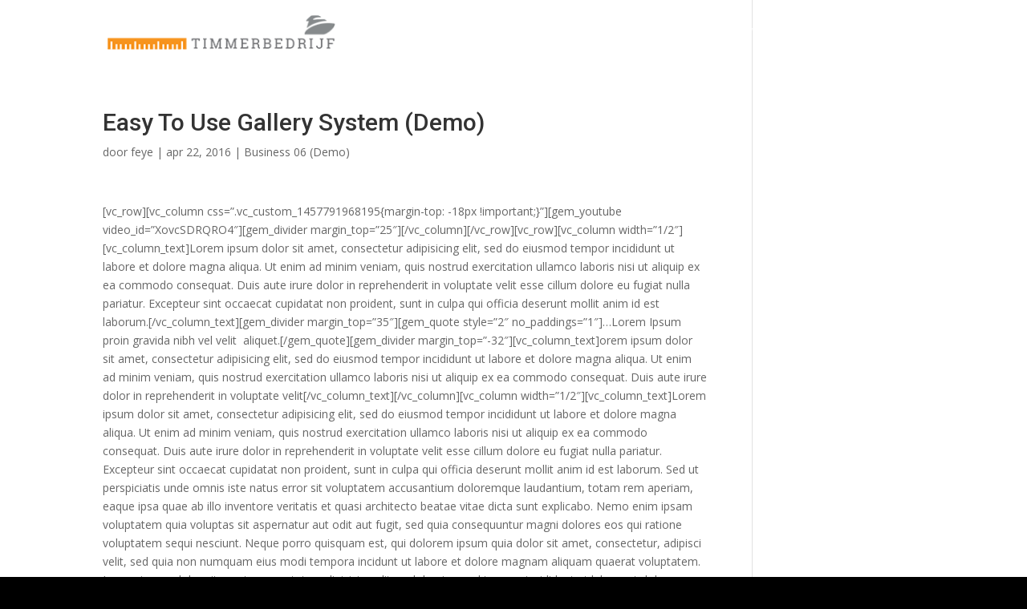

--- FILE ---
content_type: text/html; charset=UTF-8
request_url: https://www.timmerbedrijfwgkootstra.nl/easy-to-use-gallery-system-2/
body_size: 18214
content:
<!DOCTYPE html>
<html lang="nl">
<head>
	<meta charset="UTF-8" />
<meta http-equiv="X-UA-Compatible" content="IE=edge">
	<link rel="pingback" href="https://www.timmerbedrijfwgkootstra.nl/xmlrpc.php" />

	<script type="text/javascript">
		document.documentElement.className = 'js';
	</script>

	<script>var et_site_url='https://www.timmerbedrijfwgkootstra.nl';var et_post_id='22766';function et_core_page_resource_fallback(a,b){"undefined"===typeof b&&(b=a.sheet.cssRules&&0===a.sheet.cssRules.length);b&&(a.onerror=null,a.onload=null,a.href?a.href=et_site_url+"/?et_core_page_resource="+a.id+et_post_id:a.src&&(a.src=et_site_url+"/?et_core_page_resource="+a.id+et_post_id))}
</script><title>Easy To Use Gallery System (Demo) | Timmerbedrijf W.G. Kootstra</title>
<meta name='robots' content='max-image-preview:large' />
<link rel='dns-prefetch' href='//fonts.googleapis.com' />
<link rel='dns-prefetch' href='//s.w.org' />
<link rel="alternate" type="application/rss+xml" title="Timmerbedrijf W.G. Kootstra &raquo; Feed" href="https://www.timmerbedrijfwgkootstra.nl/feed/" />
		<script type="text/javascript">
			window._wpemojiSettings = {"baseUrl":"https:\/\/s.w.org\/images\/core\/emoji\/13.0.1\/72x72\/","ext":".png","svgUrl":"https:\/\/s.w.org\/images\/core\/emoji\/13.0.1\/svg\/","svgExt":".svg","source":{"concatemoji":"https:\/\/www.timmerbedrijfwgkootstra.nl\/wp-includes\/js\/wp-emoji-release.min.js?ver=5.7.14"}};
			!function(e,a,t){var n,r,o,i=a.createElement("canvas"),p=i.getContext&&i.getContext("2d");function s(e,t){var a=String.fromCharCode;p.clearRect(0,0,i.width,i.height),p.fillText(a.apply(this,e),0,0);e=i.toDataURL();return p.clearRect(0,0,i.width,i.height),p.fillText(a.apply(this,t),0,0),e===i.toDataURL()}function c(e){var t=a.createElement("script");t.src=e,t.defer=t.type="text/javascript",a.getElementsByTagName("head")[0].appendChild(t)}for(o=Array("flag","emoji"),t.supports={everything:!0,everythingExceptFlag:!0},r=0;r<o.length;r++)t.supports[o[r]]=function(e){if(!p||!p.fillText)return!1;switch(p.textBaseline="top",p.font="600 32px Arial",e){case"flag":return s([127987,65039,8205,9895,65039],[127987,65039,8203,9895,65039])?!1:!s([55356,56826,55356,56819],[55356,56826,8203,55356,56819])&&!s([55356,57332,56128,56423,56128,56418,56128,56421,56128,56430,56128,56423,56128,56447],[55356,57332,8203,56128,56423,8203,56128,56418,8203,56128,56421,8203,56128,56430,8203,56128,56423,8203,56128,56447]);case"emoji":return!s([55357,56424,8205,55356,57212],[55357,56424,8203,55356,57212])}return!1}(o[r]),t.supports.everything=t.supports.everything&&t.supports[o[r]],"flag"!==o[r]&&(t.supports.everythingExceptFlag=t.supports.everythingExceptFlag&&t.supports[o[r]]);t.supports.everythingExceptFlag=t.supports.everythingExceptFlag&&!t.supports.flag,t.DOMReady=!1,t.readyCallback=function(){t.DOMReady=!0},t.supports.everything||(n=function(){t.readyCallback()},a.addEventListener?(a.addEventListener("DOMContentLoaded",n,!1),e.addEventListener("load",n,!1)):(e.attachEvent("onload",n),a.attachEvent("onreadystatechange",function(){"complete"===a.readyState&&t.readyCallback()})),(n=t.source||{}).concatemoji?c(n.concatemoji):n.wpemoji&&n.twemoji&&(c(n.twemoji),c(n.wpemoji)))}(window,document,window._wpemojiSettings);
		</script>
		<meta content="Divi v.4.9.4" name="generator"/><style type="text/css">
img.wp-smiley,
img.emoji {
	display: inline !important;
	border: none !important;
	box-shadow: none !important;
	height: 1em !important;
	width: 1em !important;
	margin: 0 .07em !important;
	vertical-align: -0.1em !important;
	background: none !important;
	padding: 0 !important;
}
</style>
	<link rel='stylesheet' id='wp-block-library-css'  href='https://www.timmerbedrijfwgkootstra.nl/wp-includes/css/dist/block-library/style.min.css?ver=5.7.14' type='text/css' media='all' />
<link rel='stylesheet' id='divi-fonts-css'  href='https://fonts.googleapis.com/css?family=Open+Sans:300italic,400italic,600italic,700italic,800italic,400,300,600,700,800&#038;subset=latin,latin-ext&#038;display=swap' type='text/css' media='all' />
<link rel='stylesheet' id='divi-style-css'  href='https://www.timmerbedrijfwgkootstra.nl/wp-content/themes/Divi/style.css?ver=4.9.4' type='text/css' media='all' />
<link rel='stylesheet' id='et-builder-googlefonts-cached-css'  href='https://fonts.googleapis.com/css?family=Roboto:100,100italic,300,300italic,regular,italic,500,500italic,700,700italic,900,900italic&#038;subset=latin,latin-ext&#038;display=swap' type='text/css' media='all' />
<link rel='stylesheet' id='dashicons-css'  href='https://www.timmerbedrijfwgkootstra.nl/wp-includes/css/dashicons.min.css?ver=5.7.14' type='text/css' media='all' />
<script type='text/javascript' src='https://www.timmerbedrijfwgkootstra.nl/wp-includes/js/jquery/jquery.min.js?ver=3.5.1' id='jquery-core-js'></script>
<script type='text/javascript' src='https://www.timmerbedrijfwgkootstra.nl/wp-includes/js/jquery/jquery-migrate.min.js?ver=3.3.2' id='jquery-migrate-js'></script>
<link rel="https://api.w.org/" href="https://www.timmerbedrijfwgkootstra.nl/wp-json/" /><link rel="alternate" type="application/json" href="https://www.timmerbedrijfwgkootstra.nl/wp-json/wp/v2/posts/22766" /><link rel="EditURI" type="application/rsd+xml" title="RSD" href="https://www.timmerbedrijfwgkootstra.nl/xmlrpc.php?rsd" />
<link rel="wlwmanifest" type="application/wlwmanifest+xml" href="https://www.timmerbedrijfwgkootstra.nl/wp-includes/wlwmanifest.xml" /> 
<meta name="generator" content="WordPress 5.7.14" />
<link rel="canonical" href="https://www.timmerbedrijfwgkootstra.nl/easy-to-use-gallery-system-2/" />
<link rel='shortlink' href='https://www.timmerbedrijfwgkootstra.nl/?p=22766' />
<link rel="alternate" type="application/json+oembed" href="https://www.timmerbedrijfwgkootstra.nl/wp-json/oembed/1.0/embed?url=https%3A%2F%2Fwww.timmerbedrijfwgkootstra.nl%2Feasy-to-use-gallery-system-2%2F" />
<link rel="alternate" type="text/xml+oembed" href="https://www.timmerbedrijfwgkootstra.nl/wp-json/oembed/1.0/embed?url=https%3A%2F%2Fwww.timmerbedrijfwgkootstra.nl%2Feasy-to-use-gallery-system-2%2F&#038;format=xml" />
<meta name="viewport" content="width=device-width, initial-scale=1.0, maximum-scale=1.0, user-scalable=0" /><link rel="preload" href="https://www.timmerbedrijfwgkootstra.nl/wp-content/themes/Divi/core/admin/fonts/modules.ttf" as="font" crossorigin="anonymous"><style type="text/css" id="custom-background-css">
body.custom-background { background-color: #000000; }
</style>
	<link rel="icon" href="https://www.timmerbedrijfwgkootstra.nl/wp-content/uploads/2018/04/cropped-WG-KOOTSTRA-logo-design-FINAL-trans-32x32.png" sizes="32x32" />
<link rel="icon" href="https://www.timmerbedrijfwgkootstra.nl/wp-content/uploads/2018/04/cropped-WG-KOOTSTRA-logo-design-FINAL-trans-192x192.png" sizes="192x192" />
<link rel="apple-touch-icon" href="https://www.timmerbedrijfwgkootstra.nl/wp-content/uploads/2018/04/cropped-WG-KOOTSTRA-logo-design-FINAL-trans-180x180.png" />
<meta name="msapplication-TileImage" content="https://www.timmerbedrijfwgkootstra.nl/wp-content/uploads/2018/04/cropped-WG-KOOTSTRA-logo-design-FINAL-trans-270x270.png" />
<link rel="stylesheet" id="et-divi-customizer-global-cached-inline-styles" href="https://www.timmerbedrijfwgkootstra.nl/wp-content/et-cache/global/et-divi-customizer-global-17671762956217.min.css" onerror="et_core_page_resource_fallback(this, true)" onload="et_core_page_resource_fallback(this)" /></head>
<body class="post-template-default single single-post postid-22766 single-format-standard custom-background et_pb_button_helper_class et_transparent_nav et_fixed_nav et_show_nav et_primary_nav_dropdown_animation_fade et_secondary_nav_dropdown_animation_fade et_header_style_left et_pb_footer_columns4 et_cover_background et_pb_gutter osx et_pb_gutters3 et_right_sidebar et_divi_theme et-db et_minified_js et_minified_css">
	<div id="page-container">

	
	
			<header id="main-header" data-height-onload="66">
			<div class="container clearfix et_menu_container">
							<div class="logo_container">
					<span class="logo_helper"></span>
					<a href="https://www.timmerbedrijfwgkootstra.nl/">
						<img src="https://www.timmerbedrijfwgkootstra.nl/wp-content/uploads/2018/04/WG-KOOTSTRA-logo-trans.png" alt="Timmerbedrijf W.G. Kootstra" id="logo" data-height-percentage="54" />
					</a>
				</div>
							<div id="et-top-navigation" data-height="66" data-fixed-height="40">
											<nav id="top-menu-nav">
						<ul id="top-menu" class="nav"><li id="menu-item-30076" class="menu-item menu-item-type-post_type menu-item-object-page menu-item-home menu-item-30076"><a href="https://www.timmerbedrijfwgkootstra.nl/">Welkom</a></li>
<li id="menu-item-30200" class="menu-item menu-item-type-post_type menu-item-object-page menu-item-30200"><a href="https://www.timmerbedrijfwgkootstra.nl/diensten/">Diensten</a></li>
<li id="menu-item-30077" class="menu-item menu-item-type-post_type menu-item-object-page menu-item-30077"><a href="https://www.timmerbedrijfwgkootstra.nl/contact/">Contact</a></li>
</ul>						</nav>
					
					
					
					
					<div id="et_mobile_nav_menu">
				<div class="mobile_nav closed">
					<span class="select_page">Selecteer een pagina</span>
					<span class="mobile_menu_bar mobile_menu_bar_toggle"></span>
				</div>
			</div>				</div> <!-- #et-top-navigation -->
			</div> <!-- .container -->
			<div class="et_search_outer">
				<div class="container et_search_form_container">
					<form role="search" method="get" class="et-search-form" action="https://www.timmerbedrijfwgkootstra.nl/">
					<input type="search" class="et-search-field" placeholder="Zoek &hellip;" value="" name="s" title="Zoek naar:" />					</form>
					<span class="et_close_search_field"></span>
				</div>
			</div>
		</header> <!-- #main-header -->
			<div id="et-main-area">
	
<div id="main-content">
		<div class="container">
		<div id="content-area" class="clearfix">
			<div id="left-area">
											<article id="post-22766" class="et_pb_post post-22766 post type-post status-publish format-standard hentry category-business-06 tag-mountains tag-nature tag-travelling">
											<div class="et_post_meta_wrapper">
							<h1 class="entry-title">Easy To Use Gallery System (Demo)</h1>

						<p class="post-meta"> door <span class="author vcard"><a href="https://www.timmerbedrijfwgkootstra.nl/author/feye/" title="Posts van feye" rel="author">feye</a></span> | <span class="published">apr 22, 2016</span> | <a href="https://www.timmerbedrijfwgkootstra.nl/category/business-06/" rel="category tag">Business 06 (Demo)</a></p>
												</div> <!-- .et_post_meta_wrapper -->
				
					<div class="entry-content">
					<p>[vc_row][vc_column css=&#8221;.vc_custom_1457791968195{margin-top: -18px !important;}&#8221;][gem_youtube video_id=&#8221;XovcSDRQRO4&#8243;][gem_divider margin_top=&#8221;25&#8243;][/vc_column][/vc_row][vc_row][vc_column width=&#8221;1/2&#8243;][vc_column_text]Lorem ipsum dolor sit amet, consectetur adipisicing elit, sed do eiusmod tempor incididunt ut labore et dolore magna aliqua. Ut enim ad minim veniam, quis nostrud exercitation ullamco laboris nisi ut aliquip ex ea commodo consequat. Duis aute irure dolor in reprehenderit in voluptate velit esse cillum dolore eu fugiat nulla pariatur. Excepteur sint occaecat cupidatat non proident, sunt in culpa qui officia deserunt mollit anim id est laborum.[/vc_column_text][gem_divider margin_top=&#8221;35&#8243;][gem_quote style=&#8221;2&#8243; no_paddings=&#8221;1&#8243;]&#8230;Lorem Ipsum proin gravida nibh vel velit  aliquet.[/gem_quote][gem_divider margin_top=&#8221;-32&#8243;][vc_column_text]orem ipsum dolor sit amet, consectetur adipisicing elit, sed do eiusmod tempor incididunt ut labore et dolore magna aliqua. Ut enim ad minim veniam, quis nostrud exercitation ullamco laboris nisi ut aliquip ex ea commodo consequat. Duis aute irure dolor in reprehenderit in voluptate velit[/vc_column_text][/vc_column][vc_column width=&#8221;1/2&#8243;][vc_column_text]Lorem ipsum dolor sit amet, consectetur adipisicing elit, sed do eiusmod tempor incididunt ut labore et dolore magna aliqua. Ut enim ad minim veniam, quis nostrud exercitation ullamco laboris nisi ut aliquip ex ea commodo consequat. Duis aute irure dolor in reprehenderit in voluptate velit esse cillum dolore eu fugiat nulla pariatur. Excepteur sint occaecat cupidatat non proident, sunt in culpa qui officia deserunt mollit anim id est laborum. Sed ut perspiciatis unde omnis iste natus error sit voluptatem accusantium doloremque laudantium, totam rem aperiam, eaque ipsa quae ab illo inventore veritatis et quasi architecto beatae vitae dicta sunt explicabo. Nemo enim ipsam voluptatem quia voluptas sit aspernatur aut odit aut fugit, sed quia consequuntur magni dolores eos qui ratione voluptatem sequi nesciunt. Neque porro quisquam est, qui dolorem ipsum quia dolor sit amet, consectetur, adipisci velit, sed quia non numquam eius modi tempora incidunt ut labore et dolore magnam aliquam quaerat voluptatem. Lorem ipsum dolor sit amet, consectetur adipisicing elit, sed do eiusmod tempor incididunt ut labore et dolore magna aliqua. Ut enim ad minim veniam, quis nostrud exercitation ullamco laboris nisi ut aliquip ex ea commodo consequat. Duis aute irure dolor in reprehenderit in voluptate velit esse cillum dolore eu fugiat nulla pariatur.[/vc_column_text][/vc_column][/vc_row][vc_row][vc_column][gem_divider margin_top=&#8221;20&#8243;][/vc_column][/vc_row][vc_row][vc_column][gem_alert_box icon_pack=&#8221;material&#8221; icon_shape=&#8221;circle&#8221; icon_size=&#8221;medium&#8221; content_background_color=&#8221;&#8221; button_1_style=&#8221;outline&#8221; button_1_size=&#8221;medium&#8221; button_1_corner=&#8221;3&#8243; button_1_border=&#8221;2&#8243; button_1_icon_pack=&#8221;elegant&#8221; icon_material=&#8221;f412&#8243; icon_color=&#8221;#00bcd4&#8243; icon_border_color=&#8221;#00bcd4&#8243; border_color=&#8221;#e3e8ea&#8221; border_width=&#8221;3&#8243; button_1_text=&#8221;buy now&#8221; button_1_text_color=&#8221;#8697ff&#8221; button_1_hover_text_color=&#8221;#ffffff&#8221; button_1_hover_background_color=&#8221;#8697ff&#8221; button_1_border_color=&#8221;#8697ff&#8221;][vc_column_text]Lorem ipsum dolor sit amet, consectetur adipisicing elit, sed do eiusmod tempor incididunt ut labore et dolore magna aliqua. Ut enim ad minim veniam, quis nostrud exercitation ullamco laboris[/vc_column_text][/gem_alert_box][/vc_column][/vc_row]</p>
					</div> <!-- .entry-content -->
					<div class="et_post_meta_wrapper">
										</div> <!-- .et_post_meta_wrapper -->
				</article> <!-- .et_pb_post -->

						</div> <!-- #left-area -->

					</div> <!-- #content-area -->
	</div> <!-- .container -->
	</div> <!-- #main-content -->


			<footer id="main-footer">
				

		
				<div id="footer-bottom">
					<div class="container clearfix">
				<div id="footer-info">Timmer bedrijf W.G. Kootstra. Alle rechten voorbehouden. | Realisatie: VDW Reclame. </div>					</div>	<!-- .container -->
				</div>
			</footer> <!-- #main-footer -->
		</div> <!-- #et-main-area -->


	</div> <!-- #page-container -->

	<script type='text/javascript' id='divi-custom-script-js-extra'>
/* <![CDATA[ */
var DIVI = {"item_count":"%d Item","items_count":"%d Items"};
var et_shortcodes_strings = {"previous":"Vorig","next":"Volgende"};
var et_pb_custom = {"ajaxurl":"https:\/\/www.timmerbedrijfwgkootstra.nl\/wp-admin\/admin-ajax.php","images_uri":"https:\/\/www.timmerbedrijfwgkootstra.nl\/wp-content\/themes\/Divi\/images","builder_images_uri":"https:\/\/www.timmerbedrijfwgkootstra.nl\/wp-content\/themes\/Divi\/includes\/builder\/images","et_frontend_nonce":"afab4cc59c","subscription_failed":"Kijk dan de onderstaande velden in om ervoor te zorgen u de juiste informatie.","et_ab_log_nonce":"f826a3a455","fill_message":"Alsjeblieft, vul op de volgende gebieden:","contact_error_message":"Gelieve de volgende fouten te verbeteren:","invalid":"Ongeldig e-mail","captcha":"Captcha","prev":"Vorig","previous":"Vorige","next":"Volgende","wrong_captcha":"U heeft het verkeerde nummer in de captcha ingevoerd.","wrong_checkbox":"Checkbox","ignore_waypoints":"no","is_divi_theme_used":"1","widget_search_selector":".widget_search","ab_tests":[],"is_ab_testing_active":"","page_id":"22766","unique_test_id":"","ab_bounce_rate":"5","is_cache_plugin_active":"no","is_shortcode_tracking":"","tinymce_uri":""}; var et_builder_utils_params = {"condition":{"diviTheme":true,"extraTheme":false},"scrollLocations":["app","top"],"builderScrollLocations":{"desktop":"app","tablet":"app","phone":"app"},"onloadScrollLocation":"app","builderType":"fe"}; var et_frontend_scripts = {"builderCssContainerPrefix":"#et-boc","builderCssLayoutPrefix":"#et-boc .et-l"};
var et_pb_box_shadow_elements = [];
var et_pb_motion_elements = {"desktop":[],"tablet":[],"phone":[]};
var et_pb_sticky_elements = [];
/* ]]> */
</script>
<script type='text/javascript' src='https://www.timmerbedrijfwgkootstra.nl/wp-content/themes/Divi/js/custom.unified.js?ver=4.9.4' id='divi-custom-script-js'></script>
<script type='text/javascript' src='https://www.timmerbedrijfwgkootstra.nl/wp-content/themes/Divi/core/admin/js/es6-promise.auto.min.js?ver=4.9.4' id='es6-promise-js'></script>
<script type='text/javascript' src='https://www.google.com/recaptcha/api.js?render=6LcOc-0aAAAAAD0e8_gObN1QICpbuHxXgCn6luJi&#038;ver=4.9.4' id='et-recaptcha-v3-js'></script>
<script type='text/javascript' id='et-core-api-spam-recaptcha-js-extra'>
/* <![CDATA[ */
var et_core_api_spam_recaptcha = {"site_key":"6LcOc-0aAAAAAD0e8_gObN1QICpbuHxXgCn6luJi","page_action":{"action":"easy_to_use_gallery_system_2"}};
/* ]]> */
</script>
<script type='text/javascript' src='https://www.timmerbedrijfwgkootstra.nl/wp-content/themes/Divi/core/admin/js/recaptcha.js?ver=4.9.4' id='et-core-api-spam-recaptcha-js'></script>
<script type='text/javascript' src='https://www.timmerbedrijfwgkootstra.nl/wp-content/themes/Divi/core/admin/js/common.js?ver=4.9.4' id='et-core-common-js'></script>
<script type='text/javascript' src='https://www.timmerbedrijfwgkootstra.nl/wp-includes/js/wp-embed.min.js?ver=5.7.14' id='wp-embed-js'></script>
</body>
</html>


--- FILE ---
content_type: text/html; charset=utf-8
request_url: https://www.google.com/recaptcha/api2/anchor?ar=1&k=6LcOc-0aAAAAAD0e8_gObN1QICpbuHxXgCn6luJi&co=aHR0cHM6Ly93d3cudGltbWVyYmVkcmlqZndna29vdHN0cmEubmw6NDQz&hl=en&v=PoyoqOPhxBO7pBk68S4YbpHZ&size=invisible&anchor-ms=20000&execute-ms=30000&cb=c31z7sl624hh
body_size: 48875
content:
<!DOCTYPE HTML><html dir="ltr" lang="en"><head><meta http-equiv="Content-Type" content="text/html; charset=UTF-8">
<meta http-equiv="X-UA-Compatible" content="IE=edge">
<title>reCAPTCHA</title>
<style type="text/css">
/* cyrillic-ext */
@font-face {
  font-family: 'Roboto';
  font-style: normal;
  font-weight: 400;
  font-stretch: 100%;
  src: url(//fonts.gstatic.com/s/roboto/v48/KFO7CnqEu92Fr1ME7kSn66aGLdTylUAMa3GUBHMdazTgWw.woff2) format('woff2');
  unicode-range: U+0460-052F, U+1C80-1C8A, U+20B4, U+2DE0-2DFF, U+A640-A69F, U+FE2E-FE2F;
}
/* cyrillic */
@font-face {
  font-family: 'Roboto';
  font-style: normal;
  font-weight: 400;
  font-stretch: 100%;
  src: url(//fonts.gstatic.com/s/roboto/v48/KFO7CnqEu92Fr1ME7kSn66aGLdTylUAMa3iUBHMdazTgWw.woff2) format('woff2');
  unicode-range: U+0301, U+0400-045F, U+0490-0491, U+04B0-04B1, U+2116;
}
/* greek-ext */
@font-face {
  font-family: 'Roboto';
  font-style: normal;
  font-weight: 400;
  font-stretch: 100%;
  src: url(//fonts.gstatic.com/s/roboto/v48/KFO7CnqEu92Fr1ME7kSn66aGLdTylUAMa3CUBHMdazTgWw.woff2) format('woff2');
  unicode-range: U+1F00-1FFF;
}
/* greek */
@font-face {
  font-family: 'Roboto';
  font-style: normal;
  font-weight: 400;
  font-stretch: 100%;
  src: url(//fonts.gstatic.com/s/roboto/v48/KFO7CnqEu92Fr1ME7kSn66aGLdTylUAMa3-UBHMdazTgWw.woff2) format('woff2');
  unicode-range: U+0370-0377, U+037A-037F, U+0384-038A, U+038C, U+038E-03A1, U+03A3-03FF;
}
/* math */
@font-face {
  font-family: 'Roboto';
  font-style: normal;
  font-weight: 400;
  font-stretch: 100%;
  src: url(//fonts.gstatic.com/s/roboto/v48/KFO7CnqEu92Fr1ME7kSn66aGLdTylUAMawCUBHMdazTgWw.woff2) format('woff2');
  unicode-range: U+0302-0303, U+0305, U+0307-0308, U+0310, U+0312, U+0315, U+031A, U+0326-0327, U+032C, U+032F-0330, U+0332-0333, U+0338, U+033A, U+0346, U+034D, U+0391-03A1, U+03A3-03A9, U+03B1-03C9, U+03D1, U+03D5-03D6, U+03F0-03F1, U+03F4-03F5, U+2016-2017, U+2034-2038, U+203C, U+2040, U+2043, U+2047, U+2050, U+2057, U+205F, U+2070-2071, U+2074-208E, U+2090-209C, U+20D0-20DC, U+20E1, U+20E5-20EF, U+2100-2112, U+2114-2115, U+2117-2121, U+2123-214F, U+2190, U+2192, U+2194-21AE, U+21B0-21E5, U+21F1-21F2, U+21F4-2211, U+2213-2214, U+2216-22FF, U+2308-230B, U+2310, U+2319, U+231C-2321, U+2336-237A, U+237C, U+2395, U+239B-23B7, U+23D0, U+23DC-23E1, U+2474-2475, U+25AF, U+25B3, U+25B7, U+25BD, U+25C1, U+25CA, U+25CC, U+25FB, U+266D-266F, U+27C0-27FF, U+2900-2AFF, U+2B0E-2B11, U+2B30-2B4C, U+2BFE, U+3030, U+FF5B, U+FF5D, U+1D400-1D7FF, U+1EE00-1EEFF;
}
/* symbols */
@font-face {
  font-family: 'Roboto';
  font-style: normal;
  font-weight: 400;
  font-stretch: 100%;
  src: url(//fonts.gstatic.com/s/roboto/v48/KFO7CnqEu92Fr1ME7kSn66aGLdTylUAMaxKUBHMdazTgWw.woff2) format('woff2');
  unicode-range: U+0001-000C, U+000E-001F, U+007F-009F, U+20DD-20E0, U+20E2-20E4, U+2150-218F, U+2190, U+2192, U+2194-2199, U+21AF, U+21E6-21F0, U+21F3, U+2218-2219, U+2299, U+22C4-22C6, U+2300-243F, U+2440-244A, U+2460-24FF, U+25A0-27BF, U+2800-28FF, U+2921-2922, U+2981, U+29BF, U+29EB, U+2B00-2BFF, U+4DC0-4DFF, U+FFF9-FFFB, U+10140-1018E, U+10190-1019C, U+101A0, U+101D0-101FD, U+102E0-102FB, U+10E60-10E7E, U+1D2C0-1D2D3, U+1D2E0-1D37F, U+1F000-1F0FF, U+1F100-1F1AD, U+1F1E6-1F1FF, U+1F30D-1F30F, U+1F315, U+1F31C, U+1F31E, U+1F320-1F32C, U+1F336, U+1F378, U+1F37D, U+1F382, U+1F393-1F39F, U+1F3A7-1F3A8, U+1F3AC-1F3AF, U+1F3C2, U+1F3C4-1F3C6, U+1F3CA-1F3CE, U+1F3D4-1F3E0, U+1F3ED, U+1F3F1-1F3F3, U+1F3F5-1F3F7, U+1F408, U+1F415, U+1F41F, U+1F426, U+1F43F, U+1F441-1F442, U+1F444, U+1F446-1F449, U+1F44C-1F44E, U+1F453, U+1F46A, U+1F47D, U+1F4A3, U+1F4B0, U+1F4B3, U+1F4B9, U+1F4BB, U+1F4BF, U+1F4C8-1F4CB, U+1F4D6, U+1F4DA, U+1F4DF, U+1F4E3-1F4E6, U+1F4EA-1F4ED, U+1F4F7, U+1F4F9-1F4FB, U+1F4FD-1F4FE, U+1F503, U+1F507-1F50B, U+1F50D, U+1F512-1F513, U+1F53E-1F54A, U+1F54F-1F5FA, U+1F610, U+1F650-1F67F, U+1F687, U+1F68D, U+1F691, U+1F694, U+1F698, U+1F6AD, U+1F6B2, U+1F6B9-1F6BA, U+1F6BC, U+1F6C6-1F6CF, U+1F6D3-1F6D7, U+1F6E0-1F6EA, U+1F6F0-1F6F3, U+1F6F7-1F6FC, U+1F700-1F7FF, U+1F800-1F80B, U+1F810-1F847, U+1F850-1F859, U+1F860-1F887, U+1F890-1F8AD, U+1F8B0-1F8BB, U+1F8C0-1F8C1, U+1F900-1F90B, U+1F93B, U+1F946, U+1F984, U+1F996, U+1F9E9, U+1FA00-1FA6F, U+1FA70-1FA7C, U+1FA80-1FA89, U+1FA8F-1FAC6, U+1FACE-1FADC, U+1FADF-1FAE9, U+1FAF0-1FAF8, U+1FB00-1FBFF;
}
/* vietnamese */
@font-face {
  font-family: 'Roboto';
  font-style: normal;
  font-weight: 400;
  font-stretch: 100%;
  src: url(//fonts.gstatic.com/s/roboto/v48/KFO7CnqEu92Fr1ME7kSn66aGLdTylUAMa3OUBHMdazTgWw.woff2) format('woff2');
  unicode-range: U+0102-0103, U+0110-0111, U+0128-0129, U+0168-0169, U+01A0-01A1, U+01AF-01B0, U+0300-0301, U+0303-0304, U+0308-0309, U+0323, U+0329, U+1EA0-1EF9, U+20AB;
}
/* latin-ext */
@font-face {
  font-family: 'Roboto';
  font-style: normal;
  font-weight: 400;
  font-stretch: 100%;
  src: url(//fonts.gstatic.com/s/roboto/v48/KFO7CnqEu92Fr1ME7kSn66aGLdTylUAMa3KUBHMdazTgWw.woff2) format('woff2');
  unicode-range: U+0100-02BA, U+02BD-02C5, U+02C7-02CC, U+02CE-02D7, U+02DD-02FF, U+0304, U+0308, U+0329, U+1D00-1DBF, U+1E00-1E9F, U+1EF2-1EFF, U+2020, U+20A0-20AB, U+20AD-20C0, U+2113, U+2C60-2C7F, U+A720-A7FF;
}
/* latin */
@font-face {
  font-family: 'Roboto';
  font-style: normal;
  font-weight: 400;
  font-stretch: 100%;
  src: url(//fonts.gstatic.com/s/roboto/v48/KFO7CnqEu92Fr1ME7kSn66aGLdTylUAMa3yUBHMdazQ.woff2) format('woff2');
  unicode-range: U+0000-00FF, U+0131, U+0152-0153, U+02BB-02BC, U+02C6, U+02DA, U+02DC, U+0304, U+0308, U+0329, U+2000-206F, U+20AC, U+2122, U+2191, U+2193, U+2212, U+2215, U+FEFF, U+FFFD;
}
/* cyrillic-ext */
@font-face {
  font-family: 'Roboto';
  font-style: normal;
  font-weight: 500;
  font-stretch: 100%;
  src: url(//fonts.gstatic.com/s/roboto/v48/KFO7CnqEu92Fr1ME7kSn66aGLdTylUAMa3GUBHMdazTgWw.woff2) format('woff2');
  unicode-range: U+0460-052F, U+1C80-1C8A, U+20B4, U+2DE0-2DFF, U+A640-A69F, U+FE2E-FE2F;
}
/* cyrillic */
@font-face {
  font-family: 'Roboto';
  font-style: normal;
  font-weight: 500;
  font-stretch: 100%;
  src: url(//fonts.gstatic.com/s/roboto/v48/KFO7CnqEu92Fr1ME7kSn66aGLdTylUAMa3iUBHMdazTgWw.woff2) format('woff2');
  unicode-range: U+0301, U+0400-045F, U+0490-0491, U+04B0-04B1, U+2116;
}
/* greek-ext */
@font-face {
  font-family: 'Roboto';
  font-style: normal;
  font-weight: 500;
  font-stretch: 100%;
  src: url(//fonts.gstatic.com/s/roboto/v48/KFO7CnqEu92Fr1ME7kSn66aGLdTylUAMa3CUBHMdazTgWw.woff2) format('woff2');
  unicode-range: U+1F00-1FFF;
}
/* greek */
@font-face {
  font-family: 'Roboto';
  font-style: normal;
  font-weight: 500;
  font-stretch: 100%;
  src: url(//fonts.gstatic.com/s/roboto/v48/KFO7CnqEu92Fr1ME7kSn66aGLdTylUAMa3-UBHMdazTgWw.woff2) format('woff2');
  unicode-range: U+0370-0377, U+037A-037F, U+0384-038A, U+038C, U+038E-03A1, U+03A3-03FF;
}
/* math */
@font-face {
  font-family: 'Roboto';
  font-style: normal;
  font-weight: 500;
  font-stretch: 100%;
  src: url(//fonts.gstatic.com/s/roboto/v48/KFO7CnqEu92Fr1ME7kSn66aGLdTylUAMawCUBHMdazTgWw.woff2) format('woff2');
  unicode-range: U+0302-0303, U+0305, U+0307-0308, U+0310, U+0312, U+0315, U+031A, U+0326-0327, U+032C, U+032F-0330, U+0332-0333, U+0338, U+033A, U+0346, U+034D, U+0391-03A1, U+03A3-03A9, U+03B1-03C9, U+03D1, U+03D5-03D6, U+03F0-03F1, U+03F4-03F5, U+2016-2017, U+2034-2038, U+203C, U+2040, U+2043, U+2047, U+2050, U+2057, U+205F, U+2070-2071, U+2074-208E, U+2090-209C, U+20D0-20DC, U+20E1, U+20E5-20EF, U+2100-2112, U+2114-2115, U+2117-2121, U+2123-214F, U+2190, U+2192, U+2194-21AE, U+21B0-21E5, U+21F1-21F2, U+21F4-2211, U+2213-2214, U+2216-22FF, U+2308-230B, U+2310, U+2319, U+231C-2321, U+2336-237A, U+237C, U+2395, U+239B-23B7, U+23D0, U+23DC-23E1, U+2474-2475, U+25AF, U+25B3, U+25B7, U+25BD, U+25C1, U+25CA, U+25CC, U+25FB, U+266D-266F, U+27C0-27FF, U+2900-2AFF, U+2B0E-2B11, U+2B30-2B4C, U+2BFE, U+3030, U+FF5B, U+FF5D, U+1D400-1D7FF, U+1EE00-1EEFF;
}
/* symbols */
@font-face {
  font-family: 'Roboto';
  font-style: normal;
  font-weight: 500;
  font-stretch: 100%;
  src: url(//fonts.gstatic.com/s/roboto/v48/KFO7CnqEu92Fr1ME7kSn66aGLdTylUAMaxKUBHMdazTgWw.woff2) format('woff2');
  unicode-range: U+0001-000C, U+000E-001F, U+007F-009F, U+20DD-20E0, U+20E2-20E4, U+2150-218F, U+2190, U+2192, U+2194-2199, U+21AF, U+21E6-21F0, U+21F3, U+2218-2219, U+2299, U+22C4-22C6, U+2300-243F, U+2440-244A, U+2460-24FF, U+25A0-27BF, U+2800-28FF, U+2921-2922, U+2981, U+29BF, U+29EB, U+2B00-2BFF, U+4DC0-4DFF, U+FFF9-FFFB, U+10140-1018E, U+10190-1019C, U+101A0, U+101D0-101FD, U+102E0-102FB, U+10E60-10E7E, U+1D2C0-1D2D3, U+1D2E0-1D37F, U+1F000-1F0FF, U+1F100-1F1AD, U+1F1E6-1F1FF, U+1F30D-1F30F, U+1F315, U+1F31C, U+1F31E, U+1F320-1F32C, U+1F336, U+1F378, U+1F37D, U+1F382, U+1F393-1F39F, U+1F3A7-1F3A8, U+1F3AC-1F3AF, U+1F3C2, U+1F3C4-1F3C6, U+1F3CA-1F3CE, U+1F3D4-1F3E0, U+1F3ED, U+1F3F1-1F3F3, U+1F3F5-1F3F7, U+1F408, U+1F415, U+1F41F, U+1F426, U+1F43F, U+1F441-1F442, U+1F444, U+1F446-1F449, U+1F44C-1F44E, U+1F453, U+1F46A, U+1F47D, U+1F4A3, U+1F4B0, U+1F4B3, U+1F4B9, U+1F4BB, U+1F4BF, U+1F4C8-1F4CB, U+1F4D6, U+1F4DA, U+1F4DF, U+1F4E3-1F4E6, U+1F4EA-1F4ED, U+1F4F7, U+1F4F9-1F4FB, U+1F4FD-1F4FE, U+1F503, U+1F507-1F50B, U+1F50D, U+1F512-1F513, U+1F53E-1F54A, U+1F54F-1F5FA, U+1F610, U+1F650-1F67F, U+1F687, U+1F68D, U+1F691, U+1F694, U+1F698, U+1F6AD, U+1F6B2, U+1F6B9-1F6BA, U+1F6BC, U+1F6C6-1F6CF, U+1F6D3-1F6D7, U+1F6E0-1F6EA, U+1F6F0-1F6F3, U+1F6F7-1F6FC, U+1F700-1F7FF, U+1F800-1F80B, U+1F810-1F847, U+1F850-1F859, U+1F860-1F887, U+1F890-1F8AD, U+1F8B0-1F8BB, U+1F8C0-1F8C1, U+1F900-1F90B, U+1F93B, U+1F946, U+1F984, U+1F996, U+1F9E9, U+1FA00-1FA6F, U+1FA70-1FA7C, U+1FA80-1FA89, U+1FA8F-1FAC6, U+1FACE-1FADC, U+1FADF-1FAE9, U+1FAF0-1FAF8, U+1FB00-1FBFF;
}
/* vietnamese */
@font-face {
  font-family: 'Roboto';
  font-style: normal;
  font-weight: 500;
  font-stretch: 100%;
  src: url(//fonts.gstatic.com/s/roboto/v48/KFO7CnqEu92Fr1ME7kSn66aGLdTylUAMa3OUBHMdazTgWw.woff2) format('woff2');
  unicode-range: U+0102-0103, U+0110-0111, U+0128-0129, U+0168-0169, U+01A0-01A1, U+01AF-01B0, U+0300-0301, U+0303-0304, U+0308-0309, U+0323, U+0329, U+1EA0-1EF9, U+20AB;
}
/* latin-ext */
@font-face {
  font-family: 'Roboto';
  font-style: normal;
  font-weight: 500;
  font-stretch: 100%;
  src: url(//fonts.gstatic.com/s/roboto/v48/KFO7CnqEu92Fr1ME7kSn66aGLdTylUAMa3KUBHMdazTgWw.woff2) format('woff2');
  unicode-range: U+0100-02BA, U+02BD-02C5, U+02C7-02CC, U+02CE-02D7, U+02DD-02FF, U+0304, U+0308, U+0329, U+1D00-1DBF, U+1E00-1E9F, U+1EF2-1EFF, U+2020, U+20A0-20AB, U+20AD-20C0, U+2113, U+2C60-2C7F, U+A720-A7FF;
}
/* latin */
@font-face {
  font-family: 'Roboto';
  font-style: normal;
  font-weight: 500;
  font-stretch: 100%;
  src: url(//fonts.gstatic.com/s/roboto/v48/KFO7CnqEu92Fr1ME7kSn66aGLdTylUAMa3yUBHMdazQ.woff2) format('woff2');
  unicode-range: U+0000-00FF, U+0131, U+0152-0153, U+02BB-02BC, U+02C6, U+02DA, U+02DC, U+0304, U+0308, U+0329, U+2000-206F, U+20AC, U+2122, U+2191, U+2193, U+2212, U+2215, U+FEFF, U+FFFD;
}
/* cyrillic-ext */
@font-face {
  font-family: 'Roboto';
  font-style: normal;
  font-weight: 900;
  font-stretch: 100%;
  src: url(//fonts.gstatic.com/s/roboto/v48/KFO7CnqEu92Fr1ME7kSn66aGLdTylUAMa3GUBHMdazTgWw.woff2) format('woff2');
  unicode-range: U+0460-052F, U+1C80-1C8A, U+20B4, U+2DE0-2DFF, U+A640-A69F, U+FE2E-FE2F;
}
/* cyrillic */
@font-face {
  font-family: 'Roboto';
  font-style: normal;
  font-weight: 900;
  font-stretch: 100%;
  src: url(//fonts.gstatic.com/s/roboto/v48/KFO7CnqEu92Fr1ME7kSn66aGLdTylUAMa3iUBHMdazTgWw.woff2) format('woff2');
  unicode-range: U+0301, U+0400-045F, U+0490-0491, U+04B0-04B1, U+2116;
}
/* greek-ext */
@font-face {
  font-family: 'Roboto';
  font-style: normal;
  font-weight: 900;
  font-stretch: 100%;
  src: url(//fonts.gstatic.com/s/roboto/v48/KFO7CnqEu92Fr1ME7kSn66aGLdTylUAMa3CUBHMdazTgWw.woff2) format('woff2');
  unicode-range: U+1F00-1FFF;
}
/* greek */
@font-face {
  font-family: 'Roboto';
  font-style: normal;
  font-weight: 900;
  font-stretch: 100%;
  src: url(//fonts.gstatic.com/s/roboto/v48/KFO7CnqEu92Fr1ME7kSn66aGLdTylUAMa3-UBHMdazTgWw.woff2) format('woff2');
  unicode-range: U+0370-0377, U+037A-037F, U+0384-038A, U+038C, U+038E-03A1, U+03A3-03FF;
}
/* math */
@font-face {
  font-family: 'Roboto';
  font-style: normal;
  font-weight: 900;
  font-stretch: 100%;
  src: url(//fonts.gstatic.com/s/roboto/v48/KFO7CnqEu92Fr1ME7kSn66aGLdTylUAMawCUBHMdazTgWw.woff2) format('woff2');
  unicode-range: U+0302-0303, U+0305, U+0307-0308, U+0310, U+0312, U+0315, U+031A, U+0326-0327, U+032C, U+032F-0330, U+0332-0333, U+0338, U+033A, U+0346, U+034D, U+0391-03A1, U+03A3-03A9, U+03B1-03C9, U+03D1, U+03D5-03D6, U+03F0-03F1, U+03F4-03F5, U+2016-2017, U+2034-2038, U+203C, U+2040, U+2043, U+2047, U+2050, U+2057, U+205F, U+2070-2071, U+2074-208E, U+2090-209C, U+20D0-20DC, U+20E1, U+20E5-20EF, U+2100-2112, U+2114-2115, U+2117-2121, U+2123-214F, U+2190, U+2192, U+2194-21AE, U+21B0-21E5, U+21F1-21F2, U+21F4-2211, U+2213-2214, U+2216-22FF, U+2308-230B, U+2310, U+2319, U+231C-2321, U+2336-237A, U+237C, U+2395, U+239B-23B7, U+23D0, U+23DC-23E1, U+2474-2475, U+25AF, U+25B3, U+25B7, U+25BD, U+25C1, U+25CA, U+25CC, U+25FB, U+266D-266F, U+27C0-27FF, U+2900-2AFF, U+2B0E-2B11, U+2B30-2B4C, U+2BFE, U+3030, U+FF5B, U+FF5D, U+1D400-1D7FF, U+1EE00-1EEFF;
}
/* symbols */
@font-face {
  font-family: 'Roboto';
  font-style: normal;
  font-weight: 900;
  font-stretch: 100%;
  src: url(//fonts.gstatic.com/s/roboto/v48/KFO7CnqEu92Fr1ME7kSn66aGLdTylUAMaxKUBHMdazTgWw.woff2) format('woff2');
  unicode-range: U+0001-000C, U+000E-001F, U+007F-009F, U+20DD-20E0, U+20E2-20E4, U+2150-218F, U+2190, U+2192, U+2194-2199, U+21AF, U+21E6-21F0, U+21F3, U+2218-2219, U+2299, U+22C4-22C6, U+2300-243F, U+2440-244A, U+2460-24FF, U+25A0-27BF, U+2800-28FF, U+2921-2922, U+2981, U+29BF, U+29EB, U+2B00-2BFF, U+4DC0-4DFF, U+FFF9-FFFB, U+10140-1018E, U+10190-1019C, U+101A0, U+101D0-101FD, U+102E0-102FB, U+10E60-10E7E, U+1D2C0-1D2D3, U+1D2E0-1D37F, U+1F000-1F0FF, U+1F100-1F1AD, U+1F1E6-1F1FF, U+1F30D-1F30F, U+1F315, U+1F31C, U+1F31E, U+1F320-1F32C, U+1F336, U+1F378, U+1F37D, U+1F382, U+1F393-1F39F, U+1F3A7-1F3A8, U+1F3AC-1F3AF, U+1F3C2, U+1F3C4-1F3C6, U+1F3CA-1F3CE, U+1F3D4-1F3E0, U+1F3ED, U+1F3F1-1F3F3, U+1F3F5-1F3F7, U+1F408, U+1F415, U+1F41F, U+1F426, U+1F43F, U+1F441-1F442, U+1F444, U+1F446-1F449, U+1F44C-1F44E, U+1F453, U+1F46A, U+1F47D, U+1F4A3, U+1F4B0, U+1F4B3, U+1F4B9, U+1F4BB, U+1F4BF, U+1F4C8-1F4CB, U+1F4D6, U+1F4DA, U+1F4DF, U+1F4E3-1F4E6, U+1F4EA-1F4ED, U+1F4F7, U+1F4F9-1F4FB, U+1F4FD-1F4FE, U+1F503, U+1F507-1F50B, U+1F50D, U+1F512-1F513, U+1F53E-1F54A, U+1F54F-1F5FA, U+1F610, U+1F650-1F67F, U+1F687, U+1F68D, U+1F691, U+1F694, U+1F698, U+1F6AD, U+1F6B2, U+1F6B9-1F6BA, U+1F6BC, U+1F6C6-1F6CF, U+1F6D3-1F6D7, U+1F6E0-1F6EA, U+1F6F0-1F6F3, U+1F6F7-1F6FC, U+1F700-1F7FF, U+1F800-1F80B, U+1F810-1F847, U+1F850-1F859, U+1F860-1F887, U+1F890-1F8AD, U+1F8B0-1F8BB, U+1F8C0-1F8C1, U+1F900-1F90B, U+1F93B, U+1F946, U+1F984, U+1F996, U+1F9E9, U+1FA00-1FA6F, U+1FA70-1FA7C, U+1FA80-1FA89, U+1FA8F-1FAC6, U+1FACE-1FADC, U+1FADF-1FAE9, U+1FAF0-1FAF8, U+1FB00-1FBFF;
}
/* vietnamese */
@font-face {
  font-family: 'Roboto';
  font-style: normal;
  font-weight: 900;
  font-stretch: 100%;
  src: url(//fonts.gstatic.com/s/roboto/v48/KFO7CnqEu92Fr1ME7kSn66aGLdTylUAMa3OUBHMdazTgWw.woff2) format('woff2');
  unicode-range: U+0102-0103, U+0110-0111, U+0128-0129, U+0168-0169, U+01A0-01A1, U+01AF-01B0, U+0300-0301, U+0303-0304, U+0308-0309, U+0323, U+0329, U+1EA0-1EF9, U+20AB;
}
/* latin-ext */
@font-face {
  font-family: 'Roboto';
  font-style: normal;
  font-weight: 900;
  font-stretch: 100%;
  src: url(//fonts.gstatic.com/s/roboto/v48/KFO7CnqEu92Fr1ME7kSn66aGLdTylUAMa3KUBHMdazTgWw.woff2) format('woff2');
  unicode-range: U+0100-02BA, U+02BD-02C5, U+02C7-02CC, U+02CE-02D7, U+02DD-02FF, U+0304, U+0308, U+0329, U+1D00-1DBF, U+1E00-1E9F, U+1EF2-1EFF, U+2020, U+20A0-20AB, U+20AD-20C0, U+2113, U+2C60-2C7F, U+A720-A7FF;
}
/* latin */
@font-face {
  font-family: 'Roboto';
  font-style: normal;
  font-weight: 900;
  font-stretch: 100%;
  src: url(//fonts.gstatic.com/s/roboto/v48/KFO7CnqEu92Fr1ME7kSn66aGLdTylUAMa3yUBHMdazQ.woff2) format('woff2');
  unicode-range: U+0000-00FF, U+0131, U+0152-0153, U+02BB-02BC, U+02C6, U+02DA, U+02DC, U+0304, U+0308, U+0329, U+2000-206F, U+20AC, U+2122, U+2191, U+2193, U+2212, U+2215, U+FEFF, U+FFFD;
}

</style>
<link rel="stylesheet" type="text/css" href="https://www.gstatic.com/recaptcha/releases/PoyoqOPhxBO7pBk68S4YbpHZ/styles__ltr.css">
<script nonce="rMKOuTPVXezmlyVBCMgzJA" type="text/javascript">window['__recaptcha_api'] = 'https://www.google.com/recaptcha/api2/';</script>
<script type="text/javascript" src="https://www.gstatic.com/recaptcha/releases/PoyoqOPhxBO7pBk68S4YbpHZ/recaptcha__en.js" nonce="rMKOuTPVXezmlyVBCMgzJA">
      
    </script></head>
<body><div id="rc-anchor-alert" class="rc-anchor-alert"></div>
<input type="hidden" id="recaptcha-token" value="[base64]">
<script type="text/javascript" nonce="rMKOuTPVXezmlyVBCMgzJA">
      recaptcha.anchor.Main.init("[\x22ainput\x22,[\x22bgdata\x22,\x22\x22,\[base64]/[base64]/[base64]/[base64]/[base64]/[base64]/[base64]/[base64]/[base64]/[base64]\\u003d\x22,\[base64]\x22,\x22IsKEED8uw5DCunNKwogvwq9VK1dNVn3DkMOlwpNfVzhuw5vCuAHDqT7DkRgIClVKEx4RwoBXw7PCqsOcwqXCgcKra8OBw4kFwqk5wq8BwqPDs8OtwozDssK0GsKJLgMrT2BrQcOEw4lkw60ywoMvwpTCkzIGWEJaYcK/H8KlbnjCnMOWdnBkwoHCh8OzwrLCkkjDm3fCisOLwr/CpMKVw68bwo3Dn8O3w67CrgtOHMKOwqbDgMKhw4IkX8Odw4PClcOTwp49AMOHNjzCp3IGwrzCt8OVCFvDqwZyw7x/cg5ceUTCisOETCUdw5dmwpcccDBedFU6w7nDvsKcwrF8wpg5ImcBYcKsGgZsPcKRwo3CkcKpd8OMYcO6w6zCkMK1KMO6NsK+w4MpwrQgwo7CucKpw7oxwq10w4DDlcKgPcKfScK9SSjDhMKfw74xBGLCvMOQEE/DoSbDpU7CjWwBVRvCtwTDjGlNKmtnV8OMWsO/w5J4HXvCuwt5GcKifjdgwrsXw6TDjsK4IsK2wrLCssKPw4R8w7hKCMKMN2/DucOSUcO3w6vDqwnChcOCwr0iCsOWLirCgsOcCnhwN8OWw7rCiQnDucOEFEsywofDqlTCpcOIwqzDgMOfYQbDtMKHwqDCrFDCgEIMw4bDocK3wqoNw5MKwrzCh8KJwqbDvWDDisKNwonDomJlwrhdw5U1w4nDvsKrXsKRw6IAPMOcdMK0TB/Cu8KowrQDw7PCsSPCiA8sRhzCrRsVwpLDtBMlZyPCjzDCt8O8VsKPwp8vSALDl8KlDnYpw5DCi8Oqw5TCisK6YMOgwqFCKEvClcODcHMfw47Cmk7CqMK9w6zDrV/Ds3HCk8KTWlNiDcK9w7IOO3DDvcKqwr0bBHDCisKIdsKAMRAsHsKJciI3M8KzdcKIBVACY8Kow6LDrMKRH8KMdQA7w4LDgzQ1w4rClyLDocK0w4A4AmfCvsKje8KBCsOEUsK7GyR/w4Mow4XChh7DmMOMMkzCtMKgwqrDiMKuJcKvJlAwL8KYw6bDtiUXXUAuwpfDuMOqMcOKLFVxF8OswojDkMKww49Mw6PDucKPJwnDjlh2Rxc9dMO/w6htwozDg1rDtMKGN8OPYMOnTVZhwoh4XTxmeG9LwpMQw7zDjsKuA8KEwpbDgGPCssOCJMOww79Hw4E6w7Q2fE9weAvDnidycsKJwptMZgHDoMOzcklsw61xcsOiDMOkUxc6w6MCBsOCw4bCo8K2aR/CgcOrFHwyw7U0Ux90QsKuwqbCglRzF8O4w6jCvMKWwo/DpgXCsMOfw4HDhMO1R8OywpXDusOtKsKOwr3Dv8Ojw5AUbcOxwrwow77CkDx3woocw4shwp4hSCnCsyNbw5QqcMOPSMO7Y8KFw5lODcKMZMKBw5rCg8O5VcKdw6XClwApfgTCqGnDiz3CtMKFwpF3wqk2wpEDOcKpwqJ/w5hTHUPCscOgwrPClsOawofDm8OgwrvDmWTCuMKBw5Vcw6Eew67DmHfCrSnCgBckdcO2w6hpw7DDmijDjDXCtBUQBn3DuEXDq1Anw7wecGjCjcOfwqrDmsOuwr1ALMOFIcOGCcOnU8KFwps2w6Y7JMOUw4Q/wp3Dq3suC8ONcMONNcKJUTjCgMK8Cy/Cg8Kzw5/CoX/CnF8FccOLwqTCvQwSTjJzw7fCl8KMwqsow6c3wp/Cu2cVw7/Dg8OSwphSJEvDo8KGGGdPPkXDo8Kxw6Urw4NUTMKoS0jCqnQUdcK/w5TDm0FQP0Myw6/DiEhWwqAUwqrCtETDvH9BF8KOZGjCmMK2wpUOeAnDgBLChwtnwqzDlsKFccOnw65cw5XDnsOzP1wAMcO1w4TCjMK7YcKIYRLDhks3M8Kzw7/CvQp4w4Yawo82CGbDpcOgdivDqWV6WcO9w6QuVXzChnfDqcKRw6HDpCvCrsKyw4ZAwojDlwtRFkspPGJYw6sLw5/Csk/CvizDj2Jew6lsBGQgKhjDt8OxasOxw4RMADBiUSPCjMKLa3lLeBQUbMOffcKJLS5MQyLCh8OtXcKPGW1CSiR4RTIxwpPDjjNUUMK3wq7Cs3TDnDJAwpwcwos8QVJdwr/Dn37Cg3zCg8Klw7kYwpcObMOcwqp3wr/CucOwI3XDssKsR8KvD8Oiw6jDn8O4wpDDnD3Csm4uEz/DkiohNXbCssOIw5QvwqXDmsK/wo/Cnxs5wrdNKV/DoSkVwqHDuBjDqXt+wrbDhkvDlkPCrsKzw74JIcO0MMKHw7rDoMKVb0Qsw5nDrcOQAA8wUMOgdzXDiB0KwrXDhWlbJcOhwoVOHh7Cnmdlw73DtsORwpsvw6xRw6rDl8O6wqVWJxPCtTpGwq5sw7jCgMKKdcKQw4zDusOrAQ4uwp8/[base64]/w47DklDDgMKfGMKycSDCngDDslctwqpYw47DnGPCjkjCncKpQsObYR3DjcOpB8K/dsOqGSnCssOTwoTDkHdbJ8O/[base64]/DtHcDUiDCoMONLsOlwozCkMK3EsOGw5vDncOdw64JbEcwYloSYCUIw7XDuMO2wpDCr0gCVCoZwqbCpQhBe8ObfXJJV8O8CnM/ej/Cr8OZwoA3BWjDmGDDs23CmMO7f8OVw48+VsOlw4TDlE/CiQXCuw3DvcK8VEd6wrdhwoHCpXjDryMZw7keKw0BVMOJcsOMw5fDpMOAQ13CjcK+V8OWw4cQT8KDw5ISw5XDqxg7fcKvWzVgSsKvw5B9w5bDnT/Cq1hwMCHDtMOgwrguwr/DmVHDkMKxw6IMw4FYOHHCmix3w5XCg8KHHsK3w71uw4paecO3YC8Tw4vCmhnDv8Oyw6wQfmUAU0PClVjCuhUSwrfDmQPCoMOienPCocK9emLCjsKgDmxKw6PCpsOOwqLDpcOmDksHGsKDw70NMkcgw6QoIMKPKMOjw6Z6J8KrACx6UcO1a8OJwobCrsKMwp4eeMKpDi/CosODCQnCqsKzwoXCrXjCo8O6HHNZFcONwqLDqXVOw4TCs8KdTsKjw4QGM8KKSG7CuMKnwrvCvT/CgxQtwrwqYlRgworCjidfw612w5fCj8Knw5LDkcOyJ0Ynw5NWwr9fKcKqaEnDmwrCiQsfw7rCvMKAHMKuSVxwwod3wo7CiRNLSBwNJzZIwonCgMKOAsOHwqDClcKJdAUhKwBEFVjDqA3DhMKffHnCksOHHcKpUsK6w6IEw7lIwoPCoEM/IcO0wq0ldMOkw5DCgcOwSsOteTzDscKgDgDDgcK/[base64]/Dsi3CgAbDiE5swpMZwoxBeMOFwqfDtGMIIVQ+w400HhxPwpbCn3Bqw7R6w61WwrkwLcOGeW4TwpfDqG/Cr8O/[base64]/CMO6Z8K6DcOePsOsZgnCpcOENsOaw6A3GykpwonCun/Dtj/Dp8OrFyXDmUoDwoN7GsKZwpErw7Nof8KHPsO/BywzLQEswp8xwoDDtAbDmEEzwrzCnsKPTz86S8O1wpHDknkIw4REIsOswpPCsMKtwqDCiV7CpUVNWX0oVsOLMsKNYcOIK8Klwq5mw7VUw7kPL8O8w7RNAMOudGkWf8O8wpI8w5jCoA0sfQ5Rw4NLwpnCsTh+w4DDvcOyZAYwK8KOF3HCqDLCscOQTcOGFRfDom/[base64]/[base64]/Dg8KTw5rDi1XDmMKMJWLCmMORw7PDkMK+w59hIV8Dw7JlI8KYwrVBwrcoNcK6LzDDrcKdw5LDhsOFwq3DsRRww6YCJMOMw5/DigfDicKuP8Oaw48ew4MMw6V/[base64]/Ct8OVbcO8w5d1woPDrgzCnFExw55ew4/[base64]/CgmFMw4xYw6M4bcOmwoXDih/DrFM7aFtOw6XCoTbDtjPCgElVwpHClDTCkRsqw5EHw4nDvBLCnMK3ccKXwpnDm8OCw5Q+LAV2w7VVF8KywpHCoW/DpMKZw60KwrDCi8K3w4/DuAZFwovDgylHPsKLOAhlwpjCmMOIw4PDrhp6UsOJI8Oyw6NRV8OCNlFlwoo5OMO4w5pRwoMvw57CgHsUw5XDscKnw7zCn8OBbG9+EMOJJ0zDtXHDuFxFwqbCl8KpwrLDuBzDl8KjDy/Dr8KvwoHDqcOYQBbDm3TCuU4Fwo7DmMKfO8KIRsKOw7hewpTDhMOuwqAPw53CpsKBw6LChg3DvE0IV8OwwoMJNVzCj8KNw6/CosOwwqDCpXHCqcKbw7bCkAvCocKQw5TCv8Khw4N2EhlrGMOYwpgRwr4nNsO0FWhqZ8KwWHDChsOudsKUw4PCvzzCqjlSQXlfw7vDkiMjZVDCjMKIYDnDjMOhw71tf13CpCbDj8Oew6wYw67DicONYSHDr8ONw6EAXcOcwq/DjsKXFAUDeG3Dh38kw4hTB8KaKsOowocEw5lewr/DosOHUsKqw7hgw5XClcOxwoR9w5zCrzbDh8OTJVJ8wojCsxFjMMKhe8KSworCgMOXw6vDlF/[base64]/wrbClsKwDXpdw5bDhsOIW8KLDSnCiDPCuBxRw5VTVG7CicOFw4VOIWrDlkHCo8OMbR/CscKYUEVpKcOvbQd6wofCgcOpSmUIwodQTyASwrkOBirDvsKswqMqGcOdw5nCkcO2JSTCqcOSw43DghvDqMO5w7c3w7cjJ2zCtMKfPMOKewnCqsKfPUnCuMOawpBXehkGw6oJMVFyK8O/w74lw5nCq8O6w5cpShfCsD4GwrQHwok4w4cswr0cw43DvsOew6YgQcKyFDvDnsKfwppLwpzDqH7DrMK9w78oF3lXw6nCn8K2woBTTjgNw5LCiyTDo8OqaMK0wrnCnU0Pw5Rmw4BBw7jCtMKsw6gBWUjDq2/DpQHCkMOTTMKYwrtNw6XDi8KFNA7CsGPCg2XCtlzCusOUW8OvcsKmRF/DvsKTw73ChsOMD8KTw7rDvsOCZ8KdB8K7LMONw4BtS8OBEsO/w4/CkcKEwpoNwqpawqo4w50fw4LClMKGw5jCksKLajhqGBxPYmJnwoYKw4HDvMOvw5HCvl3DsMKuYDhmwpZlfBQ8w6tKFU7DgmjDsioIwp1pwqsJwplpw7VDwqDDk1ROT8Ovw4nDnyE8wpvClUrCisKVUsK0w43DhMKcwqvDlcKaw5nDuA/Ctnd4w7fCuVZ4DsOFw7AlwojCuAvCucKxBMKJwqvDl8ObKcKAwpcqNXjDgcKYMxNYbkNNTHkvNwfDt8O/[base64]/CgBHDtiHCp8KGwrHChw5/UyYwwpFhwpfCmW7DvkDCsSZhwoDCihPDvXnChynDmcK+w5QHw74DC3TCnsO0wr9dwrkyTsKqw6PDocOPw6zCujF4wrjClcKnAsOswpzDucOhw51Bw77CmsKWw6Y4wqfCl8Oxw79cw7LCtmkwwqnClcKUw7FCw6EXw7kkEsOsPzLDrG/DocKDwpUbw5zDocKmC2bDvsKDw6rDjwk8aMKcwpBIw6vCscKEXcOsRRXCgnHDvybCjDwANcKqJhHCvsKkw5QzwoIzRsKmwoPCpx3DmcOnJGXCsCY8CMKxKcKePT3Ctx7CqE7CmFlpd8K6wr/DoydFE35xSx9ibHBrw4lkCQ3DhQzDrsKmw7DDhzs1RWfDjhsPC3PCn8OFw6k8SsKOdSAUwrwWUUhiw6PDusOCw6TCuSErwod4dm0bwohWwoXChzB6woBRJ8KJwoXCvMOSw4wSw5tvEsOpwobDuMKNO8OSw4TDk1jDghLCr8OJwpXDiz1sMxJswoXDljnDjcKpCD/[base64]/[base64]/DvVfDusOWDlbDp8O8w7XDlcOgccKrw61owpMKNBJgFgVoQFDDg0htwpQZw6jDisKWw4rDrsOrHcOTwrEPWsO+UsK+w4nDhGsIZwnCrWLDh0HDk8Klw5/CnsOmwplOw74NYkXDvTDCo0nCsCnDqMONw7FzCMKqwqNFZ8KTFMOlGMO7w73CtsKWw7l9wpRFw5nDgzoRw4s+wp/[base64]/DrmUOa8KOw6PDrntGw4xfZcO2w6Y8WMKiETZrw5BFV8ORP0scwqUUwrt0w7JeMBllNgnDvMOAYhrChzk3w6bDrcK1w5zDsgTDkCPCmsO9w60Uw5/DnEdBLsOBw50Lw7bCm0/DkDfDrsOOw4DCmlHCtsOawoDCp0HDgcO7wq3CssKXwqfDjXEHcsO0w6Qvw5XCusOMWkjCsMOranrDrCPDpx9owpbDjB3DlFLCqMKIVGHCsMKcwptEYsKWMSI+ICzDmkA2woR/BgbDn2DDmcO3wqcLwo1bw6VrP8KAwq9jI8KPwogMTDkXw5bDmMOHDsOtZ2QiwrUzGsK3wrRVYkt+w7TCm8Kgw6I7EnzCosOQRMKDwp/Ck8OSw4nDqBfDtcOkHCvCqVvDmXHCniQwJMKHwqPCiwjCvEE1SS/DsDo1wpTDhMO9BAUiw5Fyw4xqwqTDscKNw6wcwp0tw6nDpsKEOcO+dcKgJsKuwpjCucKzwqcSZMOqe0ZVw4XCp8KiQ0ZyJXBhQGA/w5LCsn8WGy04Rk7DjxDDqVDCkE0ow7HDhh8IwpXCrSnCgcKYwqcfdwgkD8KmKRvDt8KZwqAITjPCjE03wobDqsKkSMOzJwjChw8UwqY5wosucsOsJsOUw73Co8OFwoQiIi5ALGfDjADDqRTDq8Ogw7t9TsKvwoDDqnkzDVrDvl/DpcKTw5vDthQ/[base64]/[base64]/CpQsewrx9VXbDviDDgSUMw7MjKx/Drik0wrxJw6QNWcKBYCNgw68vOcOxNEE/w55Bw4PCq2YRw5Npw7pfw6fDggJTCgthNcKyacOQNsK/Tl0DW8OXwrfCtMO9w5NkFsK6HsOJw5DDqMOie8O2w73DqlV9LMKjTFYeXMKMwrFceFDDssKswr1SfjN8w6ttMsOGwphfOMORwoXDqiYnPEdNwpATwrVKSWI/Q8OtIMKcIU3DoMOOwo/CnRhUBcOZe1INwrfDi8KyNsKpc8KEwphpwqvCtB8+wqI4fHXDg2AYw5wQHX3DrMOwaytnYVnDqMO5FiPCgGTDuB1+ATpQwq/[base64]/DkQUewrN/[base64]/CvMOlw4rCvTN1wr0BwpTDgg/Cv8KfVsKpwqzDk8Kaw4HCkGPDvcOiwrFzRGHDkMKPwoXDtzNUwo5kJBnDoTRtZMOuw63Dj0YDw516P2HDgMKdbkRYVGMgw7HCkcOrV27DlTdgwp0GwqbCmMObXcORJcOew4oJw5h0LMOkwrLCmcO8FD/Cqk7CtgQkwpXDhmN+SMOkey4FYBFKwovDpsKtN24PQwHCmsO2wpdTw4rCkcOrdcO8bsKRw6DCkCt8M1zDjSYtwqAyw5fDrcOrXGlJwrLCmhUxw5/CrMKkP8OLbMKjeAlpwrTDryrCnUXCmkx0RcKaw79SPQEMwpl0QnXCvUk2dsKOwoTCnTRFw6jCshLCq8OGwobDhhjDm8KLDsKWw7nCkynDi8OYwrjDjUDCmQNVwpQZwrsRJlnCk8ORw63Dt8OHCsO0JgPCqsOMXwY8w7oqYDnCjCTCpXNOIcOecgHDqnnCgsKLwo/CssKYbHQfwrjDtcKGw50Jwr1uw6/Dr0vCsMKIw4g6w5BFw6Q3woNOEsKdL2bDgMOmwqLDhMOOFsKpw57DhzIuasO7LnfDi1h4X8KIJ8O+w7B/[base64]/CmGYQE0zCh3LCg3XCi8ODVxzCucK9LyMnw6bCqMO1wpFOUsKqw7Zzw6YCwqBrHBxtMMK3wrJcwonDgHPDicKPJSzCtDXDtcKzwqdIb2prMQjCk8K3BMK1ScK2U8Ocw7Y2wpfDicK/B8O+wpAfEsO9XlLDsT1hwoDCq8OYwoMjw4HCp8KCw6YbU8K4S8KoDcKSd8OmKS7DvjIaw6YdwofClyt/[base64]/Q8Oyw419w4FKL8OcwoHDk8Krw5cxwpHCugRWAwrCjcOmw6ZbQ8O8w6HDmsOXwqrCgykxwoI5HionH0Ugw4NqwrtCw7h/CMKAP8Onw4bDo2pLBcKYw4bDmcObJ1tLw63CoFbDiG3CqkLDpMOKP1VbO8OgYsOVw6p5wqTCmVrCgsOGw57CssOdwo4+Q2YZQcOrAzLClcOULz95w40YwqvDssOvw77CuMKHwr7Cujklw6zCssKlwrJXwr/[base64]/DsTrCoVfDl8Kiw6VuHMOablIcTMKNNsKBCMKEM04mQsK4woF0KlPCosK8bsOkw7o+wrcjSXRMw4BawpzDqMK/a8K7w4AYw7fDtsO9wo/DlxonWcKqw7TDsFDDgcO3woMRwp5rwp7CuMO9w4nCvjRMw5Vnw4Zzw4fCqRzDgCFDR3oFDMKJwqQPXsOjw7fDsGjDrMOFwq8TYsOhXErCt8KzIjczThkNwqtiwrl6bVvDu8ORdFTCq8K5L0QFwpxsEMOrw6/CiSTDmmTClCzDjcKDwobCp8OFb8KeSj/DsndQw6BTQcOVw5gcw7MlM8OEPzzDvcOPXsKAw5vDisKAQmc2EcK5wozDpk5uwq/[base64]/[base64]/CtMOBRTXDqRtFOhduTsKAHWXCusOnw400wqgrwrtaDMKpw6bDjMO2wpzCqVvCjm1iO8K+NsKQMWPCisKNRgcpc8OTZUh5Jh3CjMO4worDqXzDsMKKw6sEw4U7wq0Ewo1/bHDCgsKPM8ODTMOiFMKyHcKCwr0MwpFUbTBeRFQowofDi0XDjExlwovClcOAYnoPFwjDncKtQC1iLMOgJiPClMOaRBs9wr0twpHDhcOGCGnCqDbDp8KwwoHCrsKaaDzCr1XDh2HCucOlNGHDlRclHBXCkBhCw5HDusOFbhbDgx4Lw5zCg8Kkw47CiMO/RGxMKCcgDMOFwp85OsOSMTp9w6IJw6/CpwvCj8O7w5kGZWJ/wqZfwpNBw4jDhQfDrMOhw6Yiw6o3w5TDuTFVPnTChnrCvS4mZBdBDMKgwrByX8KIwqPCkMK0JcKiwqTCiMOyLhlMQhTDhcOuw48IZBrDplozJhI/GcOWL3jCg8Kqw5cFQT1NZg7DpMKDL8KHAcOTwo3DkMO8XEHDmmrDhysEw4XDscO2UU3Cvi4hR2rDgikuwrQJH8O8JyrDuRjDmsK2aGcPP3HCuCY+w74xe2Euwrsfwp0EYwzDgcKhwq/Dk1QhbcKFF8OhSMOlbxpIS8KuMcKSwqZzw6vChwZgGDvDjTw1CMKPPn1jOBEfGToJDQfCiUrDiW7CiQsGwqdWw6V0RMKxAVUwdMKAw7bCkcOgw5bCvWd+w74wasKKU8OiZlLCglt/w7NPLW7CqT/CnMO6w7TCmVR1SRnDnS9aR8OTwqhfPjd9dXhAUT9kMGzCnUXChsK0EDnDpSTDujDCjijDuRfDsBrCoDvDnsOsL8K+GUrCqsO5YkpJMD1AZh/CnHp1Zx1MT8Kgw5TDp8ODSMOfesOQHMKiVRYLUV97w7bCmcOOemxAw4nDoXnDusOiwpnDlH/CoQY1w5FHwq4fOcOywoDCnX50w5bDnkzDgcKlNMOjwqk6KMOzCXRnBcO9w4ZiwpvCmjTDmMOcw7XDt8K1wpIew6/Cvl7DkcKAF8KgwpfClsO4wpbDsXTCqnU6Lk/CkHYzw4YTwqLDuQnDj8KMw47CpjhcBsK7w4/[base64]/DoCbCqsOHQhPCtgrCkkdlcsOawpnDg1vCn0vDkAjDmkzDkT7CqhRqMmXCgcKgBcOowoLCgcOobCAcw7TDrcOLwrVuChYJF8K5wpN4dMOOw7Zsw5DCo8KmB2E8wrjCvD42w6jDg29QwrwUwod3NWrDr8Opw5jCq8KtcS/[base64]/acKCZ00AeMOlwpHCnwhzP8KTUMKgEcOBAhrCtE3DlcOdw5/[base64]/DqMOlwpzCpjgWXRDCqMKAwoxhAlQZPsKROCpBw6VvwqgJXG/DpMORU8O9w7oqwrVdwrcnw6dRwpMvwrTCplbCl1UjH8OKJS84f8O8D8OLJzTCpT0nL3R6GwYECMKxwoh1w58ewofDqsOxO8KAEMOQw5nDg8OtaVXDksKjw67DkyYGw5xqw7vCscOgb8KdMMO6bBM7wpgzXsK4HSw7wrbCqA3CqENpwqxQCz/DlcKpMGpkXBLDnMOIwoETEMKMw43CpMOvw4PCiTMqXG7CmsKhw6HCg2QAw5DDk8K2wqlww7rDucK8wrvCtMKCYBgLwpbCmXLDuVYZwoXCicKewogxHMKew4lIA8Klwq0HEMKbwpXCg8KXXMO5MMKvw4/[base64]/w6Z7HibDgkjDjlTDjExgwolfwqd4R8Kvw51Mw41fC0Z6w6PCgmrDm31owr86ZhrDhsKJKHRawqpzcMKJbsOOw5nCqsKxcWk/wqsTw7x7AsOPw65uP8Kdw68MYsKLwr0aQsOYwpN4DcOzDcKEJsK3EcKOKsOkEDzCisKxw6FQwqTDjD7Cj2jChsKJwqcsUQ0FLF/CusOqwo7DiTrClMO9QMKwBG8kZcKfwrtwOMO3wo0qacOZwr5Pd8OxNMOuw4gpL8K9AMO2w7nCpSpwwpIkfn3Dn2fCjMKFwq3DqkMCRhTCrsOhwqYFw7HCkcOxw5jCoXjCvjc/[base64]/DjsO+XSnDhyDDrA3Cs8OFFRjCiMOew6/DuHPCpsOdwoHCtTdUw4XCoMOeHQVEwpoBw6JFLT7DuFB7PMOVwrJYwqjCoDcwwpFzQcOjdsK1wpDCv8KXwpLCqVUZwr10woDCjsOwwq/DnmDDncK5N8Kqwr3Cpx1PJBA/EAnCq8O2wqxDw7t3woUTM8KFB8KIwobDoQvClg4iw7JRN0DDpsKOw7RyXWxMDsKmwr4Xf8OAbk9sw78BwptOBDnCt8OQw4HCqsOUCgNFw7bClcKAwojDgSnDk3HDuGLCv8OUw5Zrw6M/w7bDtBfChDRdwrIoNw/DlcK1JS/Dv8KqbDzCsMOEWMKEfDrDi8KDw5PCqFY/[base64]/CpC0TeRLCoMOqw6dzw5dXwp9dwo5OM0XCjiXCjcOte8OresKWTWd6woHCrHAawpzCk3rCucKcaMK+Sz/[base64]/[base64]/IAbDs8OPIlBOOVMvbsOJOHsWw5N7HcONw7/ClU1TLmnCqxzCoRJUbMKnwqRPWWVKMg/DmsOqw7oQBsOxf8O+Ykd5w5Bsw67DhG/Cs8OAwoHDgsKZw4PDnS0fwqnClE41woHDn8KiQsKXwo/ChMKcZG/Dm8KCTsOoB8KDw4ldFsOicR/DlsKGFjfCn8O/wqzDk8OTNMKmw57DpF3CmMOOXcKjwrUILi3DhMKSB8OjwrVYwqhnw6wxDcK7V1xHwpR3w60wHsKnw4vDkGkAZMOvRytfwq/DjsOFw50xw7c9wqYRw63DsMK9bcObCMK5woRxwrjChnzDgMKCNX5LE8ODFcKDDWJueD7Dn8KAAsO/w7x0GsODwoBCwoMPwrs0QMOWwq/CpsOPw7UvY8K5P8O5dxXCnsKGw4nChsOHw6PCmCoeH8KxwqPDq2tsw6/CvMOHFcOdwrvCuMOPamFBw5nCjD0vw7zCjsK1WUY6TMK5ZjHDpsO2wqbDkgEFE8KVFWDDhMK8ahw9Q8O2OWpDw7TChEgMw51mNXzDj8OwwoLDocODw7rDn8OCdsOZw6PCncK+a8Oxw5XDg8KOw6bDr3UwE8KXwpbDmcOlw6EsVRBYa8Odw6HDmx1/w4ZUw5LDkW9bwo3DnULCmMKFw5/[base64]/CsMONw4x3w6bDlmomwoQWUMKbPMOrL8KAw43CicOCW0fCk18Ew4E3woImw4UYw70GaMOYw6nCvmcfKsOFWlLDjcK9AkXDm309QW7DuA/DsWbDtMKAwoRHwqlXFSzDtDUQwr/CgcKZw6d4QcK0Ry7DumDDh8OVw59DQsOLw4MtUMOiwqnDocOyw6fDscOuwpt8w6l1fMO3w4pWwo3DkDldP8O/w4XCvRtVwr/Cr8OaHixkw659wr/[base64]/[base64]/CiSJpXMOmwoE7wonCjMKJPgXCng8dZsKgCMKyIgUcw4JwQ8OWZMKXesOTwowuwpZPdcKKw689J1Upw5JOE8KZwrhWwrx1wr3CgG5TLsONwqgBw4ovw4HCq8OKwozCh8O8asKXRkUBw6J8f8OWwoXCqxbCrMKswpjCq8KfMgDCgjDCgcKuWsOpDnk/J2w5w5HDtsOXw5IhwqE1w7Vsw7JzJkJ9J2pFwpHCiHBOBMK1wrvCgsK8JXjCtcKgeGASwo5/c8Ovwq7Dh8Oxw4h0Xj4KwqBLJsOrDQPCn8K6wp0two3DsMK0LsOnIcOtbMKPMMKxw5vCoMOgwo7DnnDCq8OJfsKSwr4FDmjCol7Cj8Olw5rCgsKHw4HCkF/Cl8O2w70qTcK5acKWU30Xwq1cw59EQ3gqEMOkUSDCpw7CrMOxeAvCrS7DmUYsFMK0wonCrsOYw6hvw4YNw5hSWsOgXMK2VsKiwqkAfMKcwoQ/KQXDisK1RcOIwpjChcKdb8K8MgfDsXwVwp0zCmTCmj01K8KBwq/DkV7DkygjDsO2W27CtyTCg8OxVsO+wrTDq0wqGsOJGcKmwrlTwq/Dum/Dlzo6w6PDiMOVe8ONJ8OCw45Mw4FMTMO4F3YGw4sfIEfDgMK4w5FmHcK3wr7Dv1tkBsO1wqrDlsOpw5HDqHQaeMK/CcK6wqsce2QGw55ZwpTDm8Ksw7Y2XiPCpSnDrsKdw6tTwpdDwqvCjj1MCcOdfA1hw6fDrVrCp8OTwrxNwp7ChMOAOmZXT8KfwpvCvMKvFcOjw5Ndwpk3w6lLEMOow4/DmcKMwpbCtsOFw7oMV8OzbH/ChBo3wrc0w6ARDsKtKyNYEwvCrsK0RgNUQztwwrUFwpnCnjrCukJHwrAiEcOAXcOmwrtlSsKYPmAAwpnCtsKXdMK/woPDhGJGM8Kuw6LDgMOeAy3DpsOYdcOyw4DDjMKcCMOUCcOcwqnDt1E6w5c4wpXDhmBbcsKyTQ5Aw6/CsyPCi8OiV8OzXcOPw7/CncO1SsKJwoLDpMKxw5IRcHJWwrDCusK7wrdSYMO+LMKhwoxZY8KVwqBpw6XCn8OAe8OXw6nDtsKaUWfDvjjCpsK+w7rCjMO2Tl15HMOudMOdw7kqw5c2LlMaF2l5wrrChQjCsMKdX1LDgQrCkBBuUmXCp3MHNcOBR8KfIXDCl3jDv8K6wq1owoANQDjChMKzw5Y/J3/CuybDkilxKsKqwobChypjwqTCpcOkMgMHwoHClcOTc3/Cmjwjw6FWeMKmUcKNwpHDngLDjsO0wofChMK+wqdSXcOOwpPChgQ3w5jDvsOkfDPCvzc7An3Cr1/DsMOJw7ZpLmXCkmDDqsOjwqcYwoLDi0HDsyEnw47ChH3CgsOcKQE+IlDDgCDCgsOZw6TCncKvcSvCs2/[base64]/wqrCnMOtPMOiw7nDv8Oaw6HCsGXDsyFHw6NqLsOcwrnCnsKhP8Kcw4PDiMKhPyInwrzCrsOtFcO0ZcKkwrdQesKjOcONw7JiVsOFQzhSwqfClsOvVTNUI8KNwpPCvjBgSHbCpsOyGsOkblogYmrDocKHBmRATgcfNMK+Un/DicOmdMK5GMOAwrLCrMOTaBrCinRpw5fDoMOXwqvCkcO0eRPCs3zDucOYwpA5Tx7CosOcw5/Cr8KgGMKiw7UgMH7CjXFtUxDCg8OkMgPDrHbDkQRAw6ArB2XCrkd2w7/[base64]/OcKzw5vCjklkw4p/[base64]/DuMO6w5LClsO4w5IGw4Z6LcKbwpPDtwnCjEkRw6VIw6F1wqTCtWs/E0ZJwpBdw4jChcKLcwwMQMO9w48YGm1DwqshwoYIFVYQwrzCiGnDrGBBQcKsezfCpcKmaXp8bRvDtcOtw7jCigYgDcOBwqXCrWIMD1jCvyjDvUgnwrdHAcKGw4vCq8KQGGUmw6vCsTrCrBVmwrUfw5fDqX9UXUQvwrDDg8OsMcKZDD7CrlfDkcKgwq/[base64]/Cqg4qw7nCmcOcJmzDmDrCgsKnw4jDuxHDjmcCWcKxCDvDg1LCn8O4w7k4QsKobTM4ZsK5w4PCuy3CvcKyC8Oew6XDkcOawoA9BwrDsx/Du3BCw7gfwpfDnsKAw6DCu8Kow47DvQZsHMOqXkoMRFfDpGQKwrDDl3fCnmHCq8OlwrRHw6cdMMKzJ8OMWsKJwqp8GU7CjcKaw5sLG8ObZw/DqcKGwo7DosK1Ti7ClWczasKowrrCu3/[base64]/DsD5owqQEPRxJA8KDw5TDgz7CrFbCqSNPw6nCjMO3KX3CpWBPZlXDsmHChEgawotvw5PCncORw4LDrg7ChMKAw7TDqsKuw5hKLsOKAsOiGzZwM14DScKhw41hwp9mwp0Pw6I/w5w5w7M2w5PDm8OcAHBlwp9zRjfDucKAAMKGw5zCmcKHFcOjODbDhDnCrMK6TAXCncKiwrbCt8OqUcOAd8OwD8OCTgXDucOGSwkFwrZYNsOBw4cCwp/DqcORCRcfwoQbX8KpTsK6CiTDoWjDu8KzC8O3UcOtdsOcVkdgw4EEwqcvw491fMOrw7fCl0nDusOcwoDCmcKWw73DiMKxw6PCiMKjwqzDmjsyS3FgLsO8w4sZP23CmD7DrnHCrMKeE8O5wrkCZ8KJLsK7VsOUQFZqA8O6J31UMz/CtSXDuDxIacOLw7TDr8K0w4IWEG7DpFo4w6rDtBbCnBp9wrnDnsKiMBHDmkHCgMOnJkvDvlbCtsKrHsOtS8KWw73Do8KFwpkRw4/CqMOPWCLCsXrCoU3Cj1NLw7DDtmwRb1wNXsOPb8Ozw7XDucKBWMOqwooWN8OkwrzCg8OUw6PDhcOjw4TDsSDCkknCh0dnYV3DnDTDhw3Co8O9CsKPfVYpGn/ChsKJMH3Ds8OCw6zDnMOnXAE2wrrClDfDo8K5w6lgw5o0OMKWOcK6ZcOuPyfCgkjCvMOzCk9hw68rwr51woLDrA86ZU8iE8Ovw7dYWizCpcKwY8KnBcK/wo1FwqnDnHbCmAPCrQnDhMKXAcKlB3hDNilIWcOEDcOYMcKmPGY1w5LCrXzDjcOYAcKDwqnCoMKwwoRyVsO/w5/CoTbCgsK3wo/CiRBdwrFWw5zCsMKfw5PDiXjCikV7woXCgcOfwoEKwp/DvxsowpLCrWlvIsOnHcO5w6lRw6Q2w4/Cs8OQQiZkw7R3w53CrH/DuHvDg0jDgERywppkVsKdAj3CmTU0Q1AyXMKyw43CkDNrw6HDosK4w7fCjgIEC0cNwr/DtUrDgAY4Ol8cHMK7wqVHVsOAw47ChyAUO8KTw6jCg8KOMMOZG8OEw5tdZcK0Xg5wUMKxw5nCi8OSwoddw7cpWn7CsS7DvMKAw4TDrcOlMz57ZVQSN0XDpWvCui7DtCxiworClEXCsC/Cg8KEw7NBwp4AHzweOsKJw63DkDQOwoPCqXRBwrLCjkYHw507w4B/w7EbwpnCpcOGfMOZwp1CRElhw5XDsXfCocKzE0JtwpDCpjYCG8KNBgc/BjJiLMOLwpLCvsKSWcOCwpjCnkPDrynDvRg9w5LDrBHDpTbCv8OYIFg4w7fDnBvDjinCpcKtSgI0e8Kxwq9cLRHDsMK1w5fCgMKkcsOrwpARTQI5fivCpyXChcOjEMKQLE/CvHd0YcKEwpJhw4V9wrzCpcOYwq/Cn8KQJcOqZVPDm8ObwpXCqXtIwq0qbsKSw7tNcMO+LhTDlmnCoQ4tFMK/M1rDl8K0wqnCh2nDry/[base64]/w6Ulw5kZw5LDt8Kob8OQwo/Dn8Kca8KFR8K5E8K2CsK9w6zCrHIzw7wUw4ACwq/ClifDulvDhFfDtVPDsBPCjD8GZh9VwprCoDPDlcKjFCtGLxnDt8KbQiXCtBrDmxXCoMKSw4rDrcONC2XDhE8Fwqwmw7BQwqxmw71oTcKJUER3BGHDvsKcw7R1w7Y1D8Ovwoh3w6TDoU/Ch8OwfMKnw7jDgsKWG8O4w47CpcO3XsOUNsK1w5fDhMOjwpo8w5xJwqDDuXQJwpXCgxfDtcKWwrJPw6/[base64]/wqTChsKfwrbCocKpNMKZwqdJwrY8wrtSw5HDvyoIw6rCgQrDvGzDtBsTScObwpJOw4YnUsKfwozDosKKDjjCgT1/fSPDr8Orb8Ohw4XDpCbCplcsV8KZw6hbwqFcFhAZw53Cm8KLYcOCD8Kowp5Hw6rCukvDvcO9FhzDlxLDtsOxw4JzGxzDvktkwo5Uw6w9GmzDq8O0w5g+KXrCsMKeVADDsGk6wpvCghHCh0/DohUIwobDny7Dul9fM2F2w7bCiy/DnMK9SxUzY8OBGUTCgcOew6vDtBDCo8KrUUdfw6lgwrV+fw3CuhbDvcOKwr8lw4nChj/DtgA9wp/DrAcHPmU6wqIFwo3DscK7w4MmwoRyW8O+KXccLVECQlnDqMKKw6Ipw5Ejw5bDn8OBDsKsScKPKEHCrUvDgsOFfV5iOU8Nw7FQBT3DtsKAAMOswrXCuHLDjsKnwqPDp8OQworDiw7DmsO2fnTCmsKIwqTDksKtwqrDuMO0JCrCj3HDksOTw7LCqsOWTcK8w5/[base64]/ChcKsw6QQXMOEBXnDq8KmcmDCnsOvw6NEQMKJEcKCRsKdZMK/wqpAw4rCnDwBwrlnw5fDmVJqwo7CtXgzwqbDt2VuA8OKw7JQw4nDkhLCvmUXwrbCp8K6w6/ClsKgw7gHK10nAVrCiisKTMKRfCHDtcKVRHQqZcOew7pDBwljUsKpw6DDmSDDkMOTW8O1fMOXFcKWw7xeOixwTXk+aBBBwp/DgX10NDlaw45+w7Ygwp3DpQNNEyIRDzjCgcKnw4MFcRI0IsOHwqHDoCHDrsOOIUTDnhBkPihXwp/CgAsXwqg3a2fDvMOmwrvCjgrCmQ3Dsy1ewrDDnMKdw5F7w5J7e0TCj8KOw5/DtsOOfsOoAcOdwoBhw7AYXRnCiMKhwpvCj2o+fHLClsOECcKowr5/wqfCplJhGsOVeMKZUVXCpmYbCn/DiHjDjcOawpUwRMKqasKIw6F9PcKpfMO7w7nCkiTChMO/w5x2ZMOrdGoVOMOpwrrDpcODw7nDgAFOw7c4wojCv3VdLgh+wpTCrH3DtUJNZTsGLS58w6HDmz1zFQRHdcKow70Tw6zCk8OcXMOEwqdgFMKiEsKSXEh0wqvDiwPDsMK9wrbCm3HDhnfDoDJRSAM1ISwMU8K8wp5OwoocByUKw7bChQ5Zw7/CoWlpwpIvJ07Cl242w5rChcKKw7ZMC0PCiDjDj8KfMMO0wrXDrHxiJcKwwoPCscKJPWB4wojCtsOzEMOpwpDDnXnDlkM/C8O7w7/[base64]/Diz98QTVLwqV0woF+w4/CjcK7wrfCncK+woUbHyjDm38lw5fDtMKVJjFIw4d7w7MAw53CqsOTwrfDlsOKZmlSwroPw7geb1XDusO9w5YAw7t9wrFeNgfDiMK/c3UANiHDq8OHE8OjwqXDv8OYcMOlw6gMEMKbwo8XwpDCvsKwakNAwoYuw59zwrwaw7rCpMKvX8K+wq1neAzDpDMFw4o1KR0EwoA3w5DDgsOcwpXDiMK1w7MRw4B1KH3Cu8KkwoXDlE3Cm8K5SsK0w6XCh8KDCMKIGMOEeDDDs8KTFm/DhcKFF8ObLE/CtcOnT8Okw6tQQ8Khw4XCsX9Xw64mfW4bw4PDnjzDr8KawoPDmsOWTBk1w7LCi8OnwovCoybDpwlDw6hracOnNsKPwpbCsMKewpzCqmDCv8O8V8KzPsKuwoLDtmQAQXVtfMKyV8ObGMK3wqDDn8O2wosFwr11w63CqlQYwrPCqhjDk3/[base64]/ClsK4w50ywrvDliHDiRdZwodMH8Klw4jCn27DucO5wqzDv8Omwqg2C8Oqw5RiHcOgDcKyUMKBw77DrTR7wrILPXpwKls4SCvDmsK/LVrDlcO1Z8OawqbCghLDjcKucB8XHMOnRGQ6TcOIKTbDrgcbEcK8w4rCk8KbL03Crk/DuMOGwozCrcKSfMKKw67CngHCtsKfw4E+wpQpExXDhg0wwpVAwrhYDVF2woHCscKlIcOEVHfDq04uw5jCt8OAw4HCvhlGw7TCicKcXMKSLB52QiLDjGImcsKowp/[base64]/DgGUTCcKPwrDDrUQrwoZ4aWfCgn50w7LCs8KpOBzCh8KjOsO8w5bDtEoNO8O4wpfCnxZ8acOaw5AMw6t0w4/DllfDsnkiTsOUw6URwrNkw6w9PcOmTybChcKXw5YSHcKbO8OTdGfDtcOHckI4wr9iw43CsMKVcBTCv8OxHcOlbMKvQ8ONdMKwa8OJw5fCtRtSwop/e8OUMcK/w6QDw7JTe8OOQ8KhfsOTMcKBw6M+GmvCrHvDlMOFwqfDjMOJRsK7w7fDicKSw7p3BcKQAMOYw4UNwpRwwpVYwoY6wqPDsMOuw4PDvXV+A8KTNcKnw6ViwrHCvcKyw7QgXS91w6LDuUpRMh/Dhks+EsOCw4sMwpTCrzhewo3DmwPDrsO8wpXDr8OJw7zCo8OxwoIXSsKLLj/CsMOHG8KoY8K7wrIbwpHDnX48wqPClXVww4nDr3B8eCLDvWHClsKiwrLDgcOkw51EMi9tw5HCocKbTsKSw54Awp/CjcOow6XDncKzLsO0w4rDilwvw7kiXV0VwrpxU8OyU2Vxw4MQwrDCtmY+w7rDm8KnGTAAZAbDk3bCs8O4w7/CqsKAwqhmEk50wq7DsHvCu8KIVU9kwoPClsKbw6EGLXQSw6TDm3rDh8KNwo0Da8KZe8KkwpPDgXXDuMOBwqhSwrljA8O8w6geScKbw7HDrMK6wqvCllXDn8KQwq4TwrRGwq9JesOPw7JTwrDCvDBTLnnDhsO7w7Y/UxQ/[base64]/[base64]/DksOfw6wVVcK3PVZ/OMO4G8KvCcK5wrpUw4pnZcKGXVhnwojDjcKbwpTDmjZyeTPCjRBXAcKHdEPCkV7DqUDDusOvXsOKw7vDnsOMXcOGLWfCm8OJwrhww60WZcKmwoLDpjzCvMKWYBBzwqMewrbDjTHDsDnCsTYAwrNqGBDCoMOowozDqsKVfMOpwrjCvz/Duz19Px/[base64]/wr3CvsOzw5rCp8OtcmlmU8KXw5lRwo/Cp1ZgPEXCrVYuTsObwpvDhcOiw7pqf8OaC8KBM8ODw5nDvSNSKcKBw5LDmGjCgMO+fn5zwobDiU1yLcKzIx3Ct8Khw4Rmwr9xwobCmz1Bw5jCosOawr7DgDVcw4rCkcKCDX5jw5rDosKMX8OHwpd5URNbwoB2w6PCiFNZw5TCpgt1Jw/[base64]/[base64]/HWnDog\\u003d\\u003d\x22],null,[\x22conf\x22,null,\x226LcOc-0aAAAAAD0e8_gObN1QICpbuHxXgCn6luJi\x22,0,null,null,null,1,[21,125,63,73,95,87,41,43,42,83,102,105,109,121],[1017145,797],0,null,null,null,null,0,null,0,null,700,1,null,0,\[base64]/76lBhnEnQkZnOKMAhmv8xEZ\x22,0,0,null,null,1,null,0,0,null,null,null,0],\x22https://www.timmerbedrijfwgkootstra.nl:443\x22,null,[3,1,1],null,null,null,1,3600,[\x22https://www.google.com/intl/en/policies/privacy/\x22,\x22https://www.google.com/intl/en/policies/terms/\x22],\x22LuCSHobs6vTyMmHihR6jlC7L7Z+VrpMeBb0BZUsZBSw\\u003d\x22,1,0,null,1,1768825098748,0,0,[138,155,237],null,[118,132,195],\x22RC-v2MuqrUyMUJjHA\x22,null,null,null,null,null,\x220dAFcWeA7LotCUNtbWEJHyBFNSv0EVZd6IK1K_u41sq2w1TtT_RRQT-3ja8L5slmHwDwPPfvbKt9ubFSwM7EwpwAgfQ6z_QbAx_A\x22,1768907898859]");
    </script></body></html>